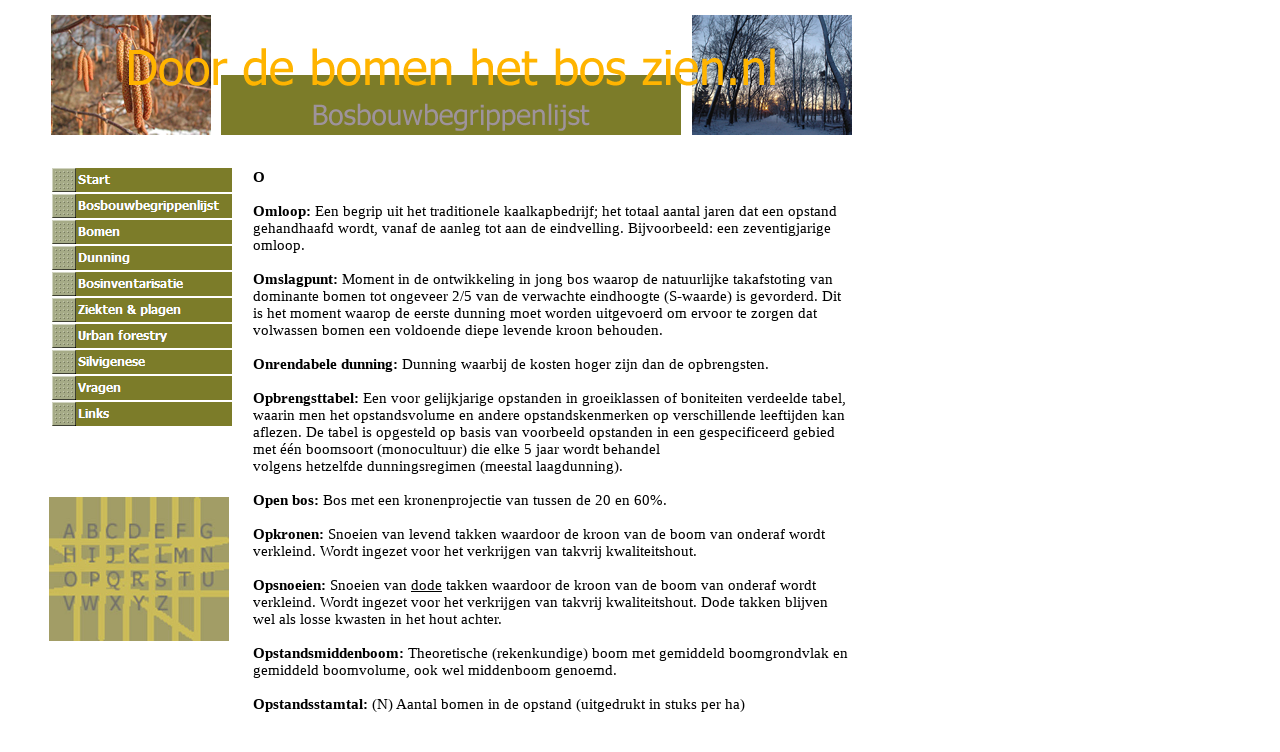

--- FILE ---
content_type: text/html
request_url: https://doordebomenhetboszien.nl/html/o.html
body_size: 3595
content:

<!DOCTYPE HTML PUBLIC "-//W3C//DTD HTML 4.0 Transitional//EN">
<html>
<head>
<title>O</title>
<meta http-equiv="Content-Type" content="text/html; charset=ISO-8859-1">
<meta name="Generator" content="NetObjects Fusion 9 for Windows">
<script>
<!--
function F_loadRollover(){} function F_roll(){}
//-->
</script>
<SCRIPT LANGUAGE="JavaScript1.2" SRC="../assets/rollover.js"></SCRIPT>
<link rel=stylesheet type="text/css" href="../html/style.css">
<link rel=stylesheet type="text/css" href="../html/site.css">
<style>
</style><nolayer>
<style id="NOF_STYLE_SHEET">
<!--

-->
</style>

</nolayer>
</head>
<body NOF="(MB=(DefaultMasterBorder, 0, 323, 0, 0), L=(OLayout, 909, 775))" style="text-align: center; background-color: rgb(255,255,255); background-image: none;" topmargin=0 leftmargin=0 marginwidth=0 marginheight=0>
 <table border=0 cellspacing=0 cellpadding=0 width=903 nof=ly>
  <tr valign=top align=left>
   <td width=903 class="TextObject">
    <p>&nbsp;&nbsp;
     <table width="100%" border=0 cellspacing=0 cellpadding=0 nof=te>
      <tr>
       <td align="CENTER"><img id="Picture26" height=120 width=801 src="../assets/images/begrip.png" border=0 alt="begrip" title="begrip"></td>
      </tr>
     </table>
    </p>
   </td>
  </tr>
 </table>
 <table cellpadding=0 cellspacing=0 border=0 width=909 nof=ly>
  <tr valign=top align=left>
   <td>
    <table border=0 cellspacing=0 cellpadding=0 width=234 nof=ly>
     <tr valign=top align=left>
      <td width=49 height=31><img src="../assets/images/autogen/clearpixel.gif" width=49 height=1 border=0 alt=""></td>
      <td width=1><img src="../assets/images/autogen/clearpixel.gif" width=1 height=1 border=0 alt=""></td>
      <td width=179><img src="../assets/images/autogen/clearpixel.gif" width=179 height=1 border=0 alt=""></td>
      <td width=5><img src="../assets/images/autogen/clearpixel.gif" width=5 height=1 border=0 alt=""></td>
     </tr>
     <tr valign=top align=left>
      <td colspan=2 height=262></td>
      <td colspan=2 width=184>
       <table id="NavigationBar3" border=0 cellspacing=2 cellpadding=0 NOF=NB_FNVPNY020 width=184>
        <tr valign=top align=left>
         <td width=180 height=24><a href="../index.html" style="cursor:hand; text-decoration:none;" onMouseOver="F_loadRollover('NavigationButton1','',0);F_roll('NavigationButton1',1)" onMouseOut="F_roll('NavigationButton1',0)"><img id="NavigationButton1" name="NavigationButton1" height=24 width=180 src="../assets/images/autogen/Start_Np5.gif" onLoad="F_loadRollover(this,'Start_NRp6.gif',0)" border=0 alt="Start" title="Start"></a></td>
        </tr>
        <tr valign=top align=left>
         <td width=180 height=24><a href="../html/bosbouwbegrippenlijst.html" style="cursor:hand; text-decoration:none;" onMouseOver="F_loadRollover('NavigationButton2','',0);F_roll('NavigationButton2',1)" onMouseOut="F_roll('NavigationButton2',0)"><img id="NavigationButton2" name="NavigationButton2" height=24 width=180 src="../assets/images/autogen/Bosbouwbegrippenlijst_Np5.gif" onLoad="F_loadRollover(this,'Bosbouwbegrippenlijst_NRp6.gif',0)" border=0 alt="Bosbouwbegrippenlijst" title="Bosbouwbegrippenlijst"></a></td>
        </tr>
        <tr valign=top align=left>
         <td width=180 height=24><a href="../html/bomen.html" style="cursor:hand; text-decoration:none;" onMouseOver="F_loadRollover('NavigationButton3','',0);F_roll('NavigationButton3',1)" onMouseOut="F_roll('NavigationButton3',0)"><img id="NavigationButton3" name="NavigationButton3" height=24 width=180 src="../assets/images/autogen/Bomen_Np5.gif" onLoad="F_loadRollover(this,'Bomen_NRp6.gif',0)" border=0 alt="Bomen" title="Bomen"></a></td>
        </tr>
        <tr valign=top align=left>
         <td width=180 height=24><a href="../html/dunning.html" style="cursor:hand; text-decoration:none;" onMouseOver="F_loadRollover('NavigationButton4','',0);F_roll('NavigationButton4',1)" onMouseOut="F_roll('NavigationButton4',0)"><img id="NavigationButton4" name="NavigationButton4" height=24 width=180 src="../assets/images/autogen/Dunning_Np5.gif" onLoad="F_loadRollover(this,'Dunning_NRp6.gif',0)" border=0 alt="Dunning" title="Dunning"></a></td>
        </tr>
        <tr valign=top align=left>
         <td width=180 height=24><a href="../html/bosinventarisatie.html" style="cursor:hand; text-decoration:none;" onMouseOver="F_loadRollover('NavigationButton5','',0);F_roll('NavigationButton5',1)" onMouseOut="F_roll('NavigationButton5',0)"><img id="NavigationButton5" name="NavigationButton5" height=24 width=180 src="../assets/images/autogen/Bosinventarisatie_Np5.gif" onLoad="F_loadRollover(this,'Bosinventarisatie_NRp6.gif',0)" border=0 alt="Bosinventarisatie" title="Bosinventarisatie"></a></td>
        </tr>
        <tr valign=top align=left>
         <td width=180 height=24><a href="../html/ziekten___plagen.html" style="cursor:hand; text-decoration:none;" onMouseOver="F_loadRollover('NavigationButton6','',0);F_roll('NavigationButton6',1)" onMouseOut="F_roll('NavigationButton6',0)"><img id="NavigationButton6" name="NavigationButton6" height=24 width=180 src="../assets/images/autogen/Ziekten___plagen_Np5.gif" onLoad="F_loadRollover(this,'Ziekten___plagen_NRp6.gif',0)" border=0 alt="Ziekten & plagen" title="Ziekten & plagen"></a></td>
        </tr>
        <tr valign=top align=left>
         <td width=180 height=24><a href="../html/urban_forestry.html" style="cursor:hand; text-decoration:none;" onMouseOver="F_loadRollover('NavigationButton7','',0);F_roll('NavigationButton7',1)" onMouseOut="F_roll('NavigationButton7',0)"><img id="NavigationButton7" name="NavigationButton7" height=24 width=180 src="../assets/images/autogen/Urban_forestry_Np5.gif" onLoad="F_loadRollover(this,'Urban_forestry_NRp6.gif',0)" border=0 alt="Urban forestry" title="Urban forestry"></a></td>
        </tr>
        <tr valign=top align=left>
         <td width=180 height=24><a href="../html/silvigenese.html" style="cursor:hand; text-decoration:none;" onMouseOver="F_loadRollover('NavigationButton8','',0);F_roll('NavigationButton8',1)" onMouseOut="F_roll('NavigationButton8',0)"><img id="NavigationButton8" name="NavigationButton8" height=24 width=180 src="../assets/images/autogen/Silvigenese_Np5.gif" onLoad="F_loadRollover(this,'Silvigenese_NRp6.gif',0)" border=0 alt="Silvigenese" title="Silvigenese"></a></td>
        </tr>
        <tr valign=top align=left>
         <td width=180 height=24><a href="../html/vragen.html" style="cursor:hand; text-decoration:none;" onMouseOver="F_loadRollover('NavigationButton9','',0);F_roll('NavigationButton9',1)" onMouseOut="F_roll('NavigationButton9',0)"><img id="NavigationButton9" name="NavigationButton9" height=24 width=180 src="../assets/images/autogen/Vragen_Np5.gif" onLoad="F_loadRollover(this,'Vragen_NRp6.gif',0)" border=0 alt="Vragen" title="Vragen"></a></td>
        </tr>
        <tr valign=top align=left>
         <td width=180 height=24><a href="../html/links.html" style="cursor:hand; text-decoration:none;" onMouseOver="F_loadRollover('NavigationButton10','',0);F_roll('NavigationButton10',1)" onMouseOut="F_roll('NavigationButton10',0)"><img id="NavigationButton10" name="NavigationButton10" height=24 width=180 src="../assets/images/autogen/Links_Np5.gif" onLoad="F_loadRollover(this,'Links_NRp6.gif',0)" border=0 alt="Links" title="Links"></a></td>
        </tr>
       </table>
      </td>
     </tr>
     <tr valign=top align=left>
      <td colspan=4 height=69></td>
     </tr>
     <tr valign=top align=left>
      <td height=144></td>
      <td colspan=2 width=180><img id="Picture24" height=144 width=180 src="../assets/images/alfabet.jpg" border=0 alt="Maak uw keuze" title="Maak uw keuze" usemap="#map0"><map name="map0"><area shape=rect alt="B" coords="36,23,56,42" href="../html/b.html"><area shape=rect alt="A" coords="10,24,31,43" href="../html/a.html"><area shape=rect alt="D" coords="81,23,100,43" href="../html/d.html"><area shape=rect alt="H" coords="13,46,32,66" href="../html/h.html"><area shape=rect alt="I" coords="36,46,55,66" href="../html/i.html"><area shape=rect alt="J" coords="56,47,75,67" href="../html/j.html"><area shape=rect alt="K" coords="80,47,99,67" href="../html/k.html"><area shape=rect alt="L" coords="109,48,128,68" href="../html/l.html"><area shape=rect alt="M" coords="130,48,149,68" href="../html/m.html"><area shape=rect alt="N" coords="156,48,175,68" href="../html/n.html"><area shape=rect alt="O" coords="15,72,34,92" href="../html/o.html"><area shape=rect alt="P" coords="38,71,57,91" href="../html/p.html"><area shape=rect alt="Q" coords="59,72,78,92" href="../html/q.html"><area shape=rect alt="R" coords="85,72,104,92" href="../html/r.html"><area shape=rect alt="T" coords="133,72,152,92" href="../html/t.html"><area shape=rect alt="U" coords="158,71,177,91" href="../html/u.html"><area shape=rect alt="S" coords="109,72,128,92" href="../html/s.html"><area shape=rect alt="V" coords="13,96,32,116" href="../html/v.html"><area shape=rect alt="W" coords="34,96,53,116" href="../html/w.html"><area shape=rect alt="X" coords="59,96,78,116" href="../html/x.html"><area shape=rect alt="Y" coords="85,96,104,116" href="../html/y.html"><area shape=rect alt="Z" coords="110,95,129,115" href="../html/z.html"><area shape=rect alt="G" coords="151,25,170,45" href="../html/g.html"><area shape=rect alt="F" coords="126,23,145,43" href="../html/f.html"><area shape=rect alt="E" coords="105,23,125,42" href="../html/e.html"><area shape=rect alt="C" coords="57,24,77,45" href="../html/c.html"></map></td>
      <td></td>
     </tr>
    </table>
   </td>
   <td>
    <table border=0 cellspacing=0 cellpadding=0 width=675 nof=ly>
     <tr valign=top align=left>
      <td width=16 height=31><img src="../assets/images/autogen/clearpixel.gif" width=16 height=1 border=0 alt=""></td>
      <td></td>
     </tr>
     <tr valign=top align=left>
      <td height=434></td>
      <td width=659>
       <table border=0 cellspacing=0 cellpadding=0 width=602 nof="LayoutRegion5">
        <tr valign=top align=left>
         <td height=434 width=602><div id="ExternalHTML1Color">
          <table width=602 height=434>
           <tr align=left valign=top>
            <td>
             

<div class=Section1>

<p class=MsoNormal><b style='mso-bidi-font-weight:normal'><span
style='font-size:11.0pt;font-family:Tahoma'>O</span></b><span style='font-size:
11.0pt;font-family:Tahoma'><o:p></o:p></span></p>

<p class=MsoNormal><span style='font-size:11.0pt;font-family:Tahoma'><o:p>&nbsp;</o:p></span></p>

<p class=MsoNormal><b style='mso-bidi-font-weight:normal'><span
style='font-size:11.0pt;font-family:Tahoma'>Omloop: </span></b><span
style='font-size:11.0pt;font-family:Tahoma'>Een begrip uit het traditionele
kaalkapbedrijf; het <span class=GramE>totaal</span> aantal jaren dat een
opstand gehandhaafd wordt, vanaf de aanleg tot aan de eindvelling.
Bijvoorbeeld: een zeventigjarige omloop.<b style='mso-bidi-font-weight:normal'>
<o:p></o:p></b></span></p>

<p class=MsoNormal><b style='mso-bidi-font-weight:normal'><span
style='font-size:11.0pt;font-family:Tahoma'><o:p>&nbsp;</o:p></span></b></p>

<p class=MsoNormal><b style='mso-bidi-font-weight:normal'><span
style='font-size:11.0pt;font-family:Tahoma'>Omslagpunt:</span></b><span
style='font-size:11.0pt;font-family:Tahoma'> Moment in de ontwikkeling in jong
bos waarop de natuurlijke takafstoting van dominante bomen tot ongeveer 2/5 van
de verwachte eindhoogte (<span class=SpellE>S-waarde</span>) is gevorderd. Dit
is het moment waarop de eerste <span class=SpellE>dunning</span> moet worden
uitgevoerd om ervoor te zorgen dat volwassen bomen een voldoende diepe levende
kroon behouden. <o:p></o:p></span></p>

<p class=MsoNormal style='tab-stops:-1.0in -.5in'><b style='mso-bidi-font-weight:
normal'><span style='font-size:11.0pt;font-family:Tahoma'><o:p>&nbsp;</o:p></span></b></p>

<p class=MsoNormal style='tab-stops:-1.0in -.5in'><b style='mso-bidi-font-weight:
normal'><span style='font-size:11.0pt;font-family:Tahoma'>Onrendabele <span
class=SpellE>dunning</span>:</span></b><span style='font-size:11.0pt;
font-family:Tahoma'> <span class=SpellE>Dunning</span> waarbij de kosten hoger
zijn dan de opbrengsten. <o:p></o:p></span></p>

<p class=MsoNormal style='tab-stops:-1.0in -.5in'><b style='mso-bidi-font-weight:
normal'><span style='font-size:11.0pt;font-family:Tahoma'><o:p>&nbsp;</o:p></span></b></p>

<p class=MsoNormal style='tab-stops:-1.0in -.5in'><b style='mso-bidi-font-weight:
normal'><span style='font-size:11.0pt;font-family:Tahoma'>Opbrengsttabel:</span></b><span
style='font-size:11.0pt;font-family:Tahoma'> Een voor gelijkjarige opstanden in
groeiklassen of <span class=SpellE>boniteiten</span> verdeelde tabel, waarin
men het <span class=SpellE>opstandsvolume</span> en andere <span class=SpellE>opstandskenmerken</span>
op verschillende leeftijden kan aflezen. De tabel is opgesteld op basis van
voorbeeld opstanden in een gespecificeerd gebied met één boomsoort
(monocultuur) die elke 5 jaar wordt behandel <o:p></o:p></span></p>

<p class=MsoNormal style='tab-stops:-1.0in -.5in'><span class=GramE><span
style='font-size:11.0pt;font-family:Tahoma'>volgens</span></span><span
style='font-size:11.0pt;font-family:Tahoma'> hetzelfde <span class=SpellE>dunningsregimen</span>
(meestal <span class=SpellE>laagdunning</span>). <o:p></o:p></span></p>

<p class=MsoNormal style='tab-stops:-1.0in -.5in'><b style='mso-bidi-font-weight:
normal'><span style='font-size:11.0pt;font-family:Tahoma'><o:p>&nbsp;</o:p></span></b></p>

<p class=MsoNormal style='tab-stops:-1.0in -.5in'><b style='mso-bidi-font-weight:
normal'><span style='font-size:11.0pt;font-family:Tahoma'>Open bos:</span></b><span
style='font-size:11.0pt;font-family:Tahoma'> Bos met een kronenprojectie van
tussen de 20 en 60%.<o:p></o:p></span></p>

<p class=MsoNormal style='tab-stops:-1.0in -.5in'><b style='mso-bidi-font-weight:
normal'><span style='font-size:11.0pt;font-family:Tahoma'><o:p>&nbsp;</o:p></span></b></p>

<p class=MsoNormal style='tab-stops:-1.0in -.5in'><b style='mso-bidi-font-weight:
normal'><span style='font-size:11.0pt;font-family:Tahoma'>Opkronen:</span></b><span
style='font-size:11.0pt;font-family:Tahoma'> Snoeien van <span class=GramE>levend</span>
takken waardoor de kroon van de boom van onderaf wordt verkleind. Wordt ingezet
voor het verkrijgen van takvrij kwaliteitshout.<o:p></o:p></span></p>

<p class=MsoNormal style='tab-stops:-1.0in -.5in'><b style='mso-bidi-font-weight:
normal'><span style='font-size:11.0pt;font-family:Tahoma'><o:p>&nbsp;</o:p></span></b></p>

<p class=MsoNormal style='tab-stops:-1.0in -.5in'><b style='mso-bidi-font-weight:
normal'><span style='font-size:11.0pt;font-family:Tahoma'>Opsnoeien:</span></b><span
style='font-size:11.0pt;font-family:Tahoma'> Snoeien van <u>dode</u> takken
waardoor de kroon van de boom van onderaf wordt verkleind. Wordt ingezet voor
het verkrijgen van takvrij kwaliteitshout. Dode takken blijven wel als losse
kwasten in het hout achter.<o:p></o:p></span></p>

<p class=MsoNormal style='tab-stops:-1.0in -.5in'><b style='mso-bidi-font-weight:
normal'><span style='font-size:11.0pt;font-family:Tahoma'><o:p>&nbsp;</o:p></span></b></p>

<p class=MsoNormal style='tab-stops:-1.0in -.5in'><span class=SpellE><b
style='mso-bidi-font-weight:normal'><span style='font-size:11.0pt;font-family:
Tahoma'>Opstandsmiddenboom</span></b></span><b style='mso-bidi-font-weight:
normal'><span style='font-size:11.0pt;font-family:Tahoma'>:</span></b><span
style='font-size:11.0pt;font-family:Tahoma'> Theoretische (rekenkundige) boom
met gemiddeld boomgrondvlak en gemiddeld boomvolume, ook wel middenboom
genoemd. <o:p></o:p></span></p>

<p class=MsoNormal style='tab-stops:-1.0in -.5in'><b style='mso-bidi-font-weight:
normal'><span style='font-size:11.0pt;font-family:Tahoma'><o:p>&nbsp;</o:p></span></b></p>

<p class=MsoNormal style='tab-stops:-1.0in -.5in'><span class=SpellE><b
style='mso-bidi-font-weight:normal'><span style='font-size:11.0pt;font-family:
Tahoma'>Opstandsstamtal</span></b></span><b style='mso-bidi-font-weight:normal'><span
style='font-size:11.0pt;font-family:Tahoma'>:</span></b><span style='font-size:
11.0pt;font-family:Tahoma'> (N) Aantal bomen in de opstand (uitgedrukt in stuks
per ha) <o:p></o:p></span></p>

<p class=MsoNormal><b style='mso-bidi-font-weight:normal'><span
style='font-size:11.0pt;font-family:Tahoma'><o:p>&nbsp;</o:p></span></b></p>

<p class=MsoNormal><b style='mso-bidi-font-weight:normal'><span
style='font-size:11.0pt;font-family:Tahoma'>Oude fase: </span></b><span
style='font-size:11.0pt;font-family:Tahoma'>Kleinschalig mozaïek van alle
fasen. Als voorbeeld kan worden gedacht aan de structuur die te vinden is in
óerbossen’. Deze situatie komt in Nederland nog nauwelijks voor.<o:p></o:p></span></p>

<p class=MsoNormal style='tab-stops:-1.0in -.5in'><b style='mso-bidi-font-weight:
normal'><span style='font-size:11.0pt;font-family:Tahoma'><o:p>&nbsp;</o:p></span></b></p>

<p class=MsoNormal style='tab-stops:-1.0in -.5in'><b style='mso-bidi-font-weight:
normal'><span style='font-size:11.0pt;font-family:Tahoma'>Overmaatverschijnselen:</span></b><span
style='font-size:11.0pt;font-family:Tahoma'> Storingen die optreden bij een
boom als het gehalte van een minerale voedingsstof of van een niet noodzakelijk
element te hoog wordt. In dergelijke gevallen treden groeiachteruitgang en
verandering in het uiterlijk van een boom op.<o:p></o:p></span></p>

<p class=MsoNormal><b style='mso-bidi-font-weight:normal'><span
style='font-size:11.0pt;font-family:Tahoma'><o:p>&nbsp;</o:p></span></b></p>

<p class=MsoNormal><span class=SpellE><b style='mso-bidi-font-weight:normal'><span
style='font-size:11.0pt;font-family:Tahoma'>Overstaander</span></b></span><b
style='mso-bidi-font-weight:normal'><span style='font-size:11.0pt;font-family:
Tahoma'> (of schermboom):</span></b><span style='font-size:11.0pt;font-family:
Tahoma'> Bomen die bij een verjongingskap gespaard zijn. Ze zorgen voor
beschutting van de verjonging en voor waarde bijgroei. <o:p></o:p></span></p>

<p class=MsoNormal><span style='font-size:11.0pt;font-family:Tahoma'><o:p>&nbsp;</o:p></span></p>

</div>


            </td>
           </tr>
          </table>
          </div></td>
        </tr>
       </table>
      </td>
     </tr>
    </table>
    <table border=0 cellspacing=0 cellpadding=0 nof=ly>
     <tr valign=top align=left>
      <td width=16 height=59><img src="../assets/images/autogen/clearpixel.gif" width=16 height=1 border=0 alt=""></td>
      <td></td>
     </tr>
     <tr valign=top align=left>
      <td></td>
      <td width=600 nof="NB_FYHTNN020" class="TextNavBar" style="text-align: center;">[O]</td>
     </tr>
    </table>
   </td>
  </tr>
 </table>
</body>
</html>
 

--- FILE ---
content_type: text/css
request_url: https://doordebomenhetboszien.nl/html/style.css
body_size: 64
content:
/* CSS definition file containing sitestyle stylesheets */
BODY { background-image: none;}
 A:active { font-family: Tahoma,Verdana,Arial,Helvetica,Sans-serif;}
 A:link { font-family: Tahoma,Verdana,Arial,Helvetica,Sans-serif;}
 UL { font-family: Tahoma,Verdana,Arial,Helvetica,Sans-serif;}
 A:visited { font-family: Tahoma,Verdana,Arial,Helvetica,Sans-serif;}
 .TextObject { font-family: Tahoma,Verdana,Arial,Helvetica,Sans-serif; font-size: small;}
 H1 { font-family: Tahoma,Verdana,Arial,Helvetica,Sans-serif; font-size: small;}
 H2 { font-family: Tahoma,Verdana,Arial,Helvetica,Sans-serif; font-size: small;}
 P { font-family: Tahoma,Verdana,Arial,Helvetica,Sans-serif; font-size: small; margin-top: 0pt; margin-bottom: 0pt;}
 H3 { font-family: Tahoma,Verdana,Arial,Helvetica,Sans-serif; font-size: small;}
 OL { font-family: Tahoma,Verdana,Arial,Helvetica,Sans-serif;}
 H4 { font-family: Tahoma,Verdana,Arial,Helvetica,Sans-serif;}
 .TextNavBar { font-family: Tahoma,Verdana,Arial,Helvetica,Sans-serif;}
 H5 { font-family: Tahoma,Verdana,Arial,Helvetica,Sans-serif;}
 H6 { font-family: Tahoma,Verdana,Arial,Helvetica,Sans-serif;}
 A:hover { font-family: Tahoma,Verdana,Arial,Helvetica,Sans-serif;}
 

--- FILE ---
content_type: text/css
request_url: https://doordebomenhetboszien.nl/html/site.css
body_size: -45
content:
/* CSS definition file containing site wide stylesheets */
.TextObject { font-family: Tahoma,Verdana,Arial,Helvetica,Sans-serif; font-size: 11pt; font-weight: normal; font-style: normal;}
 